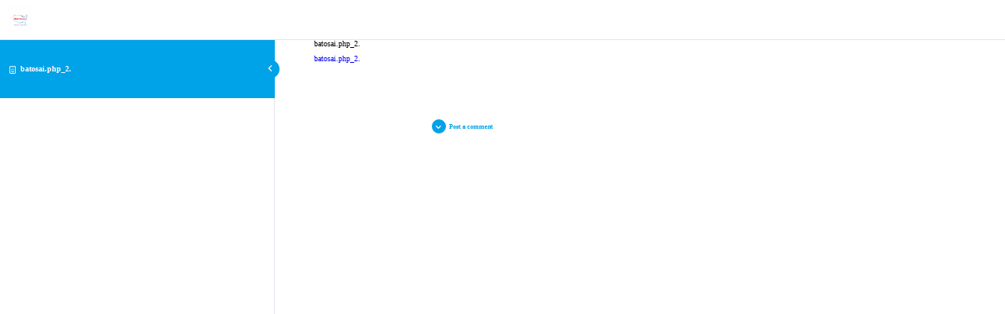

--- FILE ---
content_type: text/css
request_url: https://allstate-services.com/wp-content/plugins/trx_socials/assets/css/font_icons/css/trx_socials_icons.css
body_size: 550
content:
@font-face {
  font-family: 'trx_socials_icons';
  src: url('../font/trx_socials_icons.eot?13176568');
  src: url('../font/trx_socials_icons.eot?13176568#iefix') format('embedded-opentype'),
       url('../font/trx_socials_icons.woff2?13176568') format('woff2'),
       url('../font/trx_socials_icons.woff?13176568') format('woff'),
       url('../font/trx_socials_icons.ttf?13176568') format('truetype'),
       url('../font/trx_socials_icons.svg?13176568#trx_socials_icons') format('svg');
  font-weight: normal;
  font-style: normal;
}
/* Chrome hack: SVG is rendered more smooth in Windozze. 100% magic, uncomment if you need it. */
/* Note, that will break hinting! In other OS-es font will be not as sharp as it could be */
/*
@media screen and (-webkit-min-device-pixel-ratio:0) {
  @font-face {
    font-family: 'trx_socials_icons';
    src: url('../font/trx_socials_icons.svg?13176568#trx_socials_icons') format('svg');
  }
}
*/
 
 [class^="trx_socials_icon-"]:before, [class*=" trx_socials_icon-"]:before {
  font-family: "trx_socials_icons";
  font-style: normal;
  font-weight: normal;
  speak: none;
 
  display: inline-block;
  text-decoration: inherit;
  width: 1em;
  margin-right: .2em;
  text-align: center;
  /* opacity: .8; */
 
  /* For safety - reset parent styles, that can break glyph codes*/
  font-variant: normal;
  text-transform: none;
 
  /* fix buttons height, for twitter bootstrap */
  line-height: 1em;
 
  /* Animation center compensation - margins should be symmetric */
  /* remove if not needed */
  margin-left: .2em;
 
  /* you can be more comfortable with increased icons size */
  /* font-size: 120%; */
 
  /* Font smoothing. That was taken from TWBS */
  -webkit-font-smoothing: antialiased;
  -moz-osx-font-smoothing: grayscale;
 
  /* Uncomment for 3D effect */
  /* text-shadow: 1px 1px 1px rgba(127, 127, 127, 0.3); */
}
 
.trx_socials_icon-video:before { content: '\e800'; } /* '' */
.trx_socials_icon-picture:before { content: '\e801'; } /* '' */
.trx_socials_icon-camera:before { content: '\e802'; } /* '' */
.trx_socials_icon-star:before { content: '\e803'; } /* '' */
.trx_socials_icon-star-empty:before { content: '\e804'; } /* '' */
.trx_socials_icon-check:before { content: '\e805'; } /* '' */
.trx_socials_icon-cancel:before { content: '\e806'; } /* '' */
.trx_socials_icon-home:before { content: '\e807'; } /* '' */
.trx_socials_icon-thumbs-up:before { content: '\e808'; } /* '' */
.trx_socials_icon-thumbs-down:before { content: '\e809'; } /* '' */
.trx_socials_icon-eye:before { content: '\e80a'; } /* '' */
.trx_socials_icon-reply:before { content: '\e80b'; } /* '' */
.trx_socials_icon-reply-all:before { content: '\e80c'; } /* '' */
.trx_socials_icon-forward:before { content: '\e80d'; } /* '' */
.trx_socials_icon-quote:before { content: '\e80e'; } /* '' */
.trx_socials_icon-retweet:before { content: '\e80f'; } /* '' */
.trx_socials_icon-heart-empty:before { content: '\e810'; } /* '' */
.trx_socials_icon-attach:before { content: '\e811'; } /* '' */
.trx_socials_icon-tag:before { content: '\e812'; } /* '' */
.trx_socials_icon-feather:before { content: '\e813'; } /* '' */
.trx_socials_icon-heart:before { content: '\e814'; } /* '' */
.trx_socials_icon-film-alt:before { content: '\e815'; } /* '' */
.trx_socials_icon-comment:before { content: '\e816'; } /* '' */
.trx_socials_icon-chat:before { content: '\e817'; } /* '' */
.trx_socials_icon-film:before { content: '\e818'; } /* '' */
.trx_socials_icon-videocam:before { content: '\e819'; } /* '' */
.trx_socials_icon-videocam-alt-empty:before { content: '\e81a'; } /* '' */
.trx_socials_icon-videocam-alt:before { content: '\e81b'; } /* '' */
.trx_socials_icon-videocam-empty:before { content: '\e81c'; } /* '' */
.trx_socials_icon-comment-empty:before { content: '\f0e5'; } /* '' */
.trx_socials_icon-chat-empty:before { content: '\f0e6'; } /* '' */

--- FILE ---
content_type: text/css
request_url: https://allstate-services.com/wp-content/plugins/additional-tags/shortcodes/googlemap/googlemap.css
body_size: -75
content:
.sc_googlemap_wrap {
	position:relative;
}
.sc_googlemap {
	position: relative;	
	padding-top: 0.0001px;
}
.sc_googlemap img {
	max-width: none;
}

.sc_googlemap_prevent_scroll {
	pointer-events: none;
}

.sc_googlemap_title + .sc_googlemap,
.sc_googlemap_title + .sc_googlemap_content_wrap,
.sc_googlemap_subtitle + .sc_googlemap,
.sc_googlemap_subtitle + .sc_googlemap_content_wrap {
	margin-top: 4.2em;
}
.sc_googlemap_descr + .sc_googlemap {
	margin-top: 1em;
}
.sc_googlemap_content_wrap {
	position:relative;
}
.sc_googlemap_content_default {
	width: 30%;
	padding:1.5em;
	overflow:auto;
}

.sc_googlemap_content_detailed {
	position:relative;
	padding: 2em 2em 2em 5em;
}
.sc_googlemap_content_detailed:before {
	content: '\e8bb';
	font-family: 'fontello';
}
.sc_googlemap_content_detailed p {
	margin-bottom:1em;
}

.sc_googlemap_info_window h1,
.sc_googlemap_info_window h2,
.sc_googlemap_info_window h3,
.sc_googlemap_info_window h4,
.sc_googlemap_info_window h5,
.sc_googlemap_info_window h6 {
	margin: 0 0 0.3em;
}
.sc_googlemap_info_window p {
	margin: 0;
}
.sc_googlemap_info_window p+p {
	margin-top: 0.3em;
}

--- FILE ---
content_type: text/css
request_url: https://allstate-services.com/wp-content/themes/education/css/tribe-style.css
body_size: 3297
content:
/* Tribe Events
------------------------------------------------------------------------------------ */

/* Hide Tribe breadcrumbs - our more comfortable */
.tribe-events .tribe-events-c-ical__link-icon-svg,
.tribe-events .tribe-events-c-nav__next-icon-svg,
.tribe-events .tribe-events-c-nav__prev-icon-svg,
.tribe-events .tribe-events-c-top-bar__datepicker-button-icon-svg,
.tribe-common .tribe-common-c-btn-icon--caret-left .tribe-common-c-btn-icon__icon-svg,
.tribe-common .tribe-common-c-btn-icon--caret-right .tribe-common-c-btn-icon__icon-svg,
.tribe-common--breakpoint-medium.tribe-events .tribe-events-c-top-bar__datepicker-button-icon-svg,
p.tribe-events-back {
	display: none;
}

/* Main template */
#tribe-events-pg-template,
.events-list .tribe-events-loop,
.tribe-events-day .tribe-events-loop,
.single-tribe_venue .tribe-events-loop,
.single-tribe_organizer .tribe-events-loop {
	max-width: none;
}

.tribe-events-day .tribe-events-day-time-slot .vevent {
	margin-left: 0;
}

/* Titles */
.tribe-events-meta-group .tribe-events-single-section-title {
	padding-bottom: 0;
}

h2.tribe-events-page-title,
#tribe-geo-results h2.tribe-events-page-title {
	font-weight: 400;
	padding-bottom: 0;
}

.tribe-events-list-separator-month {
	font-weight: 400;
}

#tribe-events-header {
	display: none;
}

.tribe-events-list .type-tribe_events h2 {
	font-size: 3em;
}

/* Buttons and fields */
#tribe-bar-form input[type="text"],
.tribe-events-button,
#tribe-events .tribe-events-button {
	font-weight: 400;
}

ul.tribe-events-sub-nav a,
.tribe-events-back a,
.tribe-events-list-widget .tribe-events-widget-link a,
.tribe-events-adv-list-widget .tribe-events-widget-link a {
	font-weight: 400;
	font-size: inherit;
}

.single-tribe_events #tribe-events-header li{
	width: auto;
}
.single-tribe_events #tribe-events-footer li {
	width: 48%;
}

/* Featured image */


/* Event details */
.tribe-events-event-meta .author {
	margin-bottom: 0;
}

.tribe-events-venue-details .author:after {
	display: none;
}

a.tribe-events-ical,
a.tribe-events-gcal {
	margin-top: 0;
}

.tribe-events-loop .tribe-events-event-meta,
.tribe-events-tooltip .duration {
	font-weight: 400;
}

/* Event footer */
#tribe-events-footer h3 {
	display: none;
	margin-top: 0;
	font-size: 1.5em;
}

/* Widgets */
.tribe-events-list-widget ol {
	margin: 0;
	padding: 0;
}

.tribe-events-list-widget ol li {
	margin-bottom: 1.5em;
}

.tribe-events-list-widget .entry-title {
	font-size: 1.15em;
	font-weight: 400;
}

.tribe-events-list-widget .duration {
	font-weight: 400;
}

.tribe-bar-views-inner {
	background-color: transparent;
	padding: 16px 15px 16px 0;
}

#tribe-bar-form label {
	margin-bottom: 1px;
}

/*Enable updated designs for all calendar views*/

.tribe-events-list-separator-month span,
time.tribe-events-calendar-list__event-datetime,
.tribe-common span.tribe-events-c-small-cta__price,
.tribe-common h3.tribe-events-calendar-list__event-title,
a.tribe-events-calendar-month__day-date-link,
.tribe-events .tribe-events-c-view-selector__list-item-text,
.tribe-common .tribe-events-calendar-list__event-description,
.tribe-common address.tribe-events-calendar-list__event-venue,
.tribe-common span.tribe-events-calendar-list__event-date-tag-daynum,
.tribe-common .tribe-common-form-control-text__input,
a.tribe-events-calendar-month-mobile-events__mobile-event-title-link.tribe-common-anchor,
.tribe-events-header__events-bar.tribe-events-c-events-bar.tribe-events-c-events-bar--border {
	font-family: "Roboto";
	color: #222222;
}

.tribe-events.tribe-common h3.tribe-events-calendar-day__event-title,
.tribe-events.tribe-common h3.tribe-events-calendar-list__event-title {
	font-weight: 300;
	border: none;
	display: inline-block;
	font-size: 1.6em;
	letter-spacing: 0;
	line-height: 1.6em;
	margin: 0;
	padding: 0;
	text-transform: none;
}

.tribe-common h3.tribe-events-calendar-day__event-title>a,
.tribe-common h3.tribe-events-calendar-list__event-title>a {
	border: none;
}

.tribe-common h3.tribe-events-calendar-day__event-title a:hover,
.tribe-common h3.tribe-events-calendar-day__event-title a:focus,
.tribe-common h3.tribe-events-calendar-day__event-title a:active,
.tribe-common h3.tribe-events-calendar-day__event-title a:visited,
.tribe-common h3.tribe-events-calendar-list__event-title a:hover,
.tribe-common h3.tribe-events-calendar-list__event-title a:focus,
.tribe-common h3.tribe-events-calendar-list__event-title a:active,
.tribe-common h3.tribe-events-calendar-list__event-title a:visited {
	text-decoration: none;
	border: none;
	color: #007c9c;
}

time.tribe-events-calendar-day__event-datetime,
time.tribe-events-calendar-list__event-datetime {
	font-weight: 400;
	font-size: 13px;
	border: 0;
	clear: both;
	float: none;
	line-height: 1.5;
	overflow: visible;
	margin-top: 5px;
	margin-bottom: 1em;
}

.tribe-events .tribe-events-calendar-month__mobile-events-icon--event,
.tribe-common .tribe-common-c-btn,
.tribe-common a.tribe-common-c-btn,
.tribe-common.tribe-events .tribe-events-c-subscribe-dropdown .tribe-events-c-subscribe-dropdown__button {
	background-color: #1eaace;
}

.tribe-common.tribe-events .tribe-events-c-subscribe-dropdown .tribe-events-c-subscribe-dropdown__button{
	box-shadow: -4px 3px 0px 0px rgb(0 0 0 / 20%);
	border-radius: 4px;
	transition: .3s all;
	display: inline;
}
.tribe-common.tribe-events .tribe-events-c-subscribe-dropdown .tribe-events-c-subscribe-dropdown__button:hover{
	background-color: #ffb20e !important;
	color: #ffffff !important;
}

.tribe-common.tribe-events .tribe-events-c-subscribe-dropdown .tribe-events-c-subscribe-dropdown__button .tribe-common-c-svgicon{
	color:#ffffff;
}

.tribe-common .tribe-events-calendar-day__event-description,
.tribe-common .tribe-events-calendar-list__event-description {
	color: #666666;
	font-size: 16px;
	line-height: 1.7;
	font-weight: 300;
	margin: 0 0 10px;
}

.tribe-events .tribe-events-calendar-day__event-venue,
.tribe-common address.tribe-events-calendar-list__event-venue {
	font-size: 16px;
	color: #666666;
	font-weight: 400;
	font-style: italic;
	line-height: 1.2;
	margin: 15px 0;
	display: block;
}

a.tribe-events-calendar-month-mobile-events__mobile-event-title-link.tribe-common-anchor,
.tribe-events .tribe-events-calendar-day__event-venue span,
.tribe-common span.tribe-events-calendar-list__event-venue-title {
	font-weight: 400;
}

.tribe-common span.tribe-events-c-small-cta__price {
	border: 1px solid #ddd;
	display: inline-block;
	font-style: normal;
	font-weight: 700;
	line-height: 1;
	padding: 8px 12px;
	text-align: center;
	text-overflow: ellipsis;
	font-size: 16px;
	color: #666666;
}

.tribe-common span.tribe-events-calendar-list__event-date-tag-daynum {
	font-weight: 400;
}

.tribe-events .tribe-events-calendar-day__type-separator,
.tribe-events .tribe-events-calendar-list__month-separator {
	text-transform: none;
	font-size: 24px;
	margin: 1.25em auto;
	text-align: center;
	position: relative;
	background-color: transparent;
	z-index: 1;
	display: block;
}

.tribe-events .tribe-events-calendar-day__type-separator .tribe-events-calendar-day__type-separator-text,
.tribe-events .tribe-events-calendar-list__month-separator .tribe-events-calendar-list__month-separator-text {
	background-color: #fff;
	padding: 0 7.5%;
	font-size: 24px;
}

.tribe-events .tribe-events-calendar-day__type-separator:after,
.tribe-events .tribe-events-calendar-list__month-separator:after {
	position: absolute;
	top: 50%;
	left: 0;
	content: "";
	height: 1px;
	width: 100%;
	z-index: -1;
	margin-left: 0;
	display: block;
	background-color: transparent;
	border-bottom: 1px solid #c2c2c2;
}

.tribe-events .tribe-events-c-view-selector__button,
.tribe-events .tribe-events-c-top-bar__datepicker-button:after,
.tribe-events .tribe-events-c-search__input-control--keyword .tribe-events-c-search__input,
.tribe-events .tribe-events-c-search__input-control--keyword .tribe-events-c-search__input:focus {
	background: none !important;
	content: none;
}

.single-tribe_events a.tribe-events-ical,
.single-tribe_events a.tribe-events-ical:hover,
.single-tribe_events a.tribe-events-gcal,
.single-tribe_events a.tribe-events-gcal:hover,
a.tribe-events-c-nav__today,
.tribe-events .tribe-events-c-ical__link,
.tribe-events .tribe-events-c-nav__prev,
.tribe-events .tribe-events-c-nav__next,
.tribe-common--breakpoint-medium.tribe-events .tribe-events-c-ical__link,
button.tribe-common-h3.tribe-common-h--alt.tribe-events-c-top-bar__datepicker-button,
a.tribe-common-c-btn-icon.tribe-common-c-btn-icon--caret-right.tribe-events-c-top-bar__nav-link.tribe-events-c-top-bar__nav-link--next,
a.tribe-common-c-btn-icon.tribe-common-c-btn-icon--caret-left.tribe-events-c-top-bar__nav-link.tribe-events-c-top-bar__nav-link--prev,
button.tribe-common-c-btn-icon.tribe-common-c-btn-icon--caret-right.tribe-events-c-top-bar__nav-link.tribe-events-c-top-bar__nav-link--next,
button.tribe-common-c-btn-icon.tribe-common-c-btn-icon--caret-left.tribe-events-c-top-bar__nav-link.tribe-events-c-top-bar__nav-link--prev {
	display: inline-block;
	text-align: center;
	padding: 0.85em 1.15em;
	font-size: 0.875em;
	line-height: 1.3em;
	font-weight: 700;
	border: none;
	background-color: #1eaace;
	color: #ffffff !important;
	margin-bottom: 4px;
	cursor: pointer;
	overflow: visible;
	-webkit-border-radius: 4px;
	-moz-border-radius: 4px;
	border-radius: 4px;
	-webkit-box-shadow: -4px 3px 0px 0px rgba(0, 0, 0, 0.2);
	-moz-box-shadow: -4px 3px 0px 0px rgba(0, 0, 0, 0.2);
	box-shadow: -4px 3px 0px 0px rgba(0, 0, 0, 0.2);
}


.tribe-events .tribe-events-c-nav__prev[disabled],
.tribe-events .tribe-events-c-nav__next[disabled],
button.tribe-common-c-btn-icon.tribe-common-c-btn-icon--caret-right.tribe-events-c-top-bar__nav-link.tribe-events-c-top-bar__nav-link--next[disabled],
button.tribe-common-c-btn-icon.tribe-common-c-btn-icon--caret-left.tribe-events-c-top-bar__nav-link.tribe-events-c-top-bar__nav-link--prev[disabled] {
	background-color: rgba(30, 170, 206, .5) !important;
}

.tribe-common--breakpoint-medium.tribe-events .tribe-events-c-top-bar__today-button.tribe-common-c-btn-border-small {
	padding: 0.85em 1.15em;
	font-size: 0.875em;
	line-height: 1.3em;
	font-weight: 700;
	margin-bottom: 4px;
	display: inline-block;
	text-align: center;
	-webkit-box-shadow: -4px 3px 0px 0px rgba(0, 0, 0, 0.2);
	-moz-box-shadow: -4px 3px 0px 0px rgba(0, 0, 0, 0.2);
	box-shadow: -4px 3px 0px 0px rgba(0, 0, 0, 0.2);
}


.tribe-events .tribe-events-c-nav__prev:disabled,
.tribe-events .tribe-events-c-nav__next:disabled,
.tribe-events .datepicker .day.active:hover,
.tribe-events .datepicker .day.active:focus,
.tribe-events .datepicker .day.active.focused,
.tribe-events .datepicker .month.active:hover,
.tribe-events .datepicker .month.active:focus,
.tribe-events .datepicker .month.active.focused,
.tribe-events .datepicker .year.active:hover,
.tribe-events .datepicker .year.active:focus,
.tribe-events .datepicker .year.active.focused,
.tribe-events .tribe-events-c-ical__link:hover,
.tribe-events .tribe-events-c-nav__prev:hover,
.tribe-events .tribe-events-c-nav__next:hover,
.tribe-events .tribe-events-calendar-month__day-cell--selected,
button.tribe-common-h3.tribe-common-h--alt.tribe-events-c-top-bar__datepicker-button:hover,
a.tribe-common-c-btn-icon.tribe-common-c-btn-icon--caret-left.tribe-events-c-top-bar__nav-link.tribe-events-c-top-bar__nav-link--prev:hover,
a.tribe-common-c-btn-icon.tribe-common-c-btn-icon--caret-right.tribe-events-c-top-bar__nav-link.tribe-events-c-top-bar__nav-link--next:hover {
	background-color: #ffb20e;
	background-image: none;
}

a.tribe-common-c-btn-border.tribe-events-c-top-bar__today-button.tribe-common-a11y-hidden {
	font-family: "Roboto";
	padding: 0.85em 1.15em;
	font-size: 0.875em;
	line-height: 1.3em;
	font-weight: 700;
	box-sizing: border-box;
}

.tribe-events .tribe-events-c-top-bar__nav-link:before,
.tribe-events .tribe-events-c-top-bar__nav-link:after {
	margin-right: 0;
}

.tribe-events .tribe-events-c-top-bar__nav-link--prev:before,
.tribe-events .tribe-events-c-top-bar__nav-link--next:before {
	background: none !important;
}

.tribe-common .tribe-common-c-btn-icon--caret-left:before {
	content: '\e810';
	font-family: 'fontello';
}

.tribe-common .tribe-common-c-btn-icon--caret-right:before {
	content: '\e80f';
	font-family: 'fontello';
}

.tribe-events .tribe-events-c-ical__link:before,
.tribe-events .tribe-events-c-nav__next:after,
.tribe-events .tribe-events-c-nav__prev:before {
	content: none;
}

.tribe-common time {
	display: inline-block;
}

.tribe-events-view-loader__dots .tribe-common .tribe-common-c-loader__dot {
	-webkit-animation-name: tribe-common-c-loader-bounce-1;
	animation-name: tribe-common-c-loader-bounce-1;
	-webkit-animation-duration: 2.24s;
	animation-duration: 2.24s;
	-webkit-animation-iteration-count: infinite;
	animation-iteration-count: infinite;
	-webkit-animation-direction: normal;
	animation-direction: normal;
	background-color: #1eaace;
	color: #1eaace;
}

.tribe-common .tribe-common-anchor-thin-alt:hover,
.tribe-common .tribe-common-c-svgicon,
.tribe-events .tribe-events-calendar-month__day--current .tribe-events-calendar-month__day-date,
.tribe-events .tribe-events-calendar-month__day--current .tribe-events-calendar-month__day-date-link {
	color: #1eaace;
}

.tribe-common .tribe-common-anchor-thin-alt,
.tribe-common .tribe-common-anchor-thin-alt:hover {
	border-color: #1eaace;
}

.tribe-events .datepicker .day.active,
.tribe-events .datepicker .month.active,
.tribe-events .datepicker .year.active,
.tribe-events .tribe-events-c-view-selector__button:before,
.tribe-events .tribe-events-calendar-month__day:hover:after,
.tribe-events .tribe-events-calendar-month__multiday-event-bar-inner {
	background-color: #1eaace !important;
	background-image: none;
}

.tribe-common h3.tribe-events-calendar-month__multiday-event-bar-title,
.tribe-events-c-nav__list-item--today a.tribe-events-c-nav__today,
span.tribe-events-c-nav__prev-label,
.tribe-events .tribe-events-c-nav__prev:disabled,
.tribe-events .tribe-events-c-nav__next:disabled,
.tribe-common .tribe-common-h8,
.tribe-events-calendar-month__multiday-event-wrapper,
.tribe-events-calendar-month__multiday-event .tribe-events-calendar-month__multiday-event-hidden-link,
.tribe-events-calendar-month__multiday-event h3.tribe-events-calendar-month__multiday-event-hidden-title {
	color: #fff;
}

.tribe-events-calendar-month__multiday-event--past .tribe-events-calendar-month__multiday-event-bar-inner {
	background-color: #f0f0f0 !important;
}

.tribe-common .tribe-events-calendar-month__multiday-event--past .tribe-events-calendar-month__multiday-event-bar-inner{
	background-color: #1eaace !important;
}

.tribe-events-calendar-month__multiday-event--past .tribe-common-h8 {
	color: #222222;
}

.tribe-events .tribe-events-calendar-month__calendar-event-tooltip-featured-image-wrapper {
	width: 100%;
}

.admin-bar .tribe-events.tribe-common--breakpoint-medium .datepicker,
.admin-bar .tribe-events .datepicker {
	margin-top: 0;
}

.tribe-events .tribe-events-c-events-bar__search-button,
.tribe-events .tribe-events-c-view-selector__button {
	box-shadow: none;
}

.tribe-events-calendar td.tribe-events-othermonth.tribe-events-future div[id*=tribe-events-daynum-],
.tribe-events-calendar td.tribe-events-othermonth.tribe-events-future div[id*=tribe-events-daynum-]>a {
	background-color: transparent;
}

@-webkit-keyframes tribe-common-c-loader-bounce-1 {
	50% {
		opacity: .5
	}
}

@keyframes tribe-common-c-loader-bounce-1 {
	50% {
		opacity: .5
	}
}

@media (max-width: 479px) {
	.tribe-events-calendar thead th {
		padding-right: 0;
		padding-left: 0;
	}
}

.tribe-common .tribe-common-h7,
.tribe-common .tribe-common-h8,
.tribe-common .tribe-common-h4,
.tribe-common .tribe-common-b3,
.tribe-common .tribe-common-h3,
.tribe-common .tribe-common-b2,
.tribe-events .datepicker .month,
.tribe-events .datepicker .year,
.tribe-common .tribe-common-c-btn,
.tribe-common a.tribe-common-c-btn,
.tribe-events .datepicker .day,
.tribe-events .datepicker .dow,
.tribe-events .datepicker .datepicker-switch,
.tribe-common .tribe-common-c-btn-border-small,
.tribe-common a.tribe-common-c-btn-border-small,
.tribe-common .tribe-common-form-control-text__input,
.tribe-events .tribe-events-calendar-month__calendar-event-tooltip-datetime,
.tribe-common--breakpoint-medium.tribe-common .tribe-common-form-control-text__input {
	font-family: 'Roboto', sans-serif;
}

.tribe-common .tribe-common-h7 {
	font-size: 2em;
	font-weight: 300;
	line-height: 1.1em;
	margin-top: 0.625em;
	margin-bottom: 0.375em;
}

.tribe-common--breakpoint-medium.tribe-events .tribe-events-calendar-month__day-date {
	font-size: 1em;
}

.tribe-common--breakpoint-medium.tribe-events .tribe-events-calendar-month__header-column-title {
	font-weight: 700;
}

.tribe-common--breakpoint-medium.tribe-common .tribe-common-b3--min-medium {
	font-size: 16px;
}

.tribe-events .tribe-events-calendar-day__event-featured-image-link,
.tribe-events .tribe-events-calendar-list__event-featured-image {
	border-radius: 6px;
}


.tribe-common img {
	border-radius: 6px;
}

#tribe-events-content .tribe-events-tooltip h3 {
	margin: 0;
	font-size: 1.5em;
	padding: 0;
	letter-spacing: 0;
	font-weight: 700;
}



.tribe-common .tribe-events-c-view-selector__list a {
	font-weight: 700;
}

.tribe-common .tribe-events-calendar-day__type-separator-text,
.tribe-common time.tribe-events-calendar-list__month-separator-text {
	font-weight: 400;
}

.tribe-common h3.tribe-events-calendar-month__multiday-event-bar-title,
.tribe-common h3.tribe-events-calendar-month__header-column-title {
	font-size: 1em;
}

.tribe-common .tribe-events-calendar-month__calendar-event-tooltip {
	font-size: 0.875em;
}

.tribe-common h3.tribe-events-calendar-month__calendar-event-tooltip-title {
	font-size: 1.142857143em;
}


.tribe-common.tribe-events .datepicker .month,
.tribe-common.tribe-events .datepicker .year {
	padding-top: 0;
	padding-bottom: 0;
}

.tribe-common button.tribe-common-h3.tribe-common-h--alt.tribe-events-c-top-bar__datepicker-button {
	display: flex;
}

.tribe-common .datepicker .next:hover,
.tribe-common .datepicker .prev:hover,
.tribe-common .datepicker .datepicker-switch:hover {
	background: none;
}



.tribe-events-tooltip-theme.tooltipster-sidetip .tooltipster-box {
	padding: 5px;
}

.tribe-common .tribe-events-header--has-event-search .tribe-events-header__events-bar {
	border: 2px solid #1eaace;
	border-radius: 4px;
}

div.tribe-events-notices>ul,
div.tribe-events-notices>ul>li {
	list-style: none;
}

.single-tribe_events .tribe-events-notices {
	background: #d9edf7;
	border-radius: 4px;
	border: 1px solid #bce8f1;
	color: #3a87ad;
	margin: 10px 0 18px;
	padding: 8px 35px 8px 14px;
	text-shadow: 0 1px 0 #fff;
}

.single-tribe_events .tribe-events-single-event-title {
	font-size: 1.7em;
	line-height: 1;
	margin: 0;
	padding: 0;
}

.single-tribe_events .tribe-events-schedule h2 {
	display: inline-block;
	margin-bottom: 0;
	font-size: 1.2em;
	font-style: normal;
	font-weight: 700;
	line-height: normal;
}

.single-tribe_events .tribe-events-meta-group .tribe-events-single-section-title {
	font-size: 17px;
	font-weight: 700;
	margin: 20px 0 10px;
}

.single-tribe_events abbr {
	border-bottom: unset;
}

.single-tribe_events .tribe-events-single-section {
	clear: none;
	float: left;
	width: 50%;
	margin: 0;
	padding: 3em 0 0;
	border: none;
	background-color: transparent;
}

.tribe-events-venue-map iframe {
	height: 100% !important;
}

.tribe-events-single .tribe-events-sub-nav {
	list-style: none;
	padding-left: 0;
}

.tribe-common button.tribe-events-c-events-bar__search-button,
.tribe-common button.tribe-events-calendar-month__day-cell--mobile {
	background-color: transparent !important;
}

.tribe-common button.tribe-events-calendar-month__day-cell--mobile {
	border-radius: unset;
}

.single-tribe_events #tribe-events-footer li.tribe-events-nav-next{
	text-align: right;
}

.single-tribe_events .tribe-events-meta-group .tribe-events-single-section-title {
	margin-top: 0;
}
.tribe-common .tribe-common-c-svgicon--messages-not-found{
	margin-right: 0.5em;
}

.tribe-common .tribe-events-header--has-event-search ul.tribe-events-c-messages__message-list{
 	max-width: 100%;
}

/*-----Color-----*/


.tribe-common #tribe-events-content .tribe-events-tooltip h3 {
	color: #21759b;
}

.tribe-common .tribe-events-c-view-selector__list a .tribe-events-c-view-selector__list-item-text {
	color: #1eaace;
}

.tribe-common .tribe-events-c-view-selector__list .tribe-events-c-view-selector__list-item--active a .tribe-events-c-view-selector__list-item-text,
.tribe-common .tribe-events-c-view-selector__list a:hover .tribe-events-c-view-selector__list-item-text {
	color: #007c9c;
}

.tribe-common .tribe-events-calendar-day__type-separator-text,
.tribe-common time.tribe-events-calendar-list__month-separator-text {
	color: #222222;
}

.tribe-common .tribe-events-c-events-bar__search-button:hover .tribe-common-c-svgicon,
.tribe-common .tribe-events-c-view-selector__button:hover .tribe-common-c-svgicon,
.tribe-common button.tribe-events-calendar-month__day-cell--mobile.tribe-events-calendar-month__day-cell--selected h3,
.tribe-common button.tribe-events-calendar-month__day-cell--mobile:hover h3 {
	color: #007c9c !important;
}

.tribe-common .datepicker .datepicker-switch:hover,
.tribe-common .datepicker .prev:hover .tribe-common-c-svgicon,
.tribe-common .datepicker .next:hover .tribe-common-c-svgicon {
	color: #007c9c;
}

.tribe-events-tooltip-theme.tooltipster-sidetip .tooltipster-box {
	background-color: #fff;
	border-color: #1eaace;
}

.tribe-events-tooltip-theme.tooltipster-sidetip .tooltipster-content {
	color: #666666;
}

.tribe-common--breakpoint-medium.tribe-events .tribe-events-calendar-month__day{
	border-color: #e4e4e4;
}
.tribe-common--breakpoint-medium.tribe-events .tribe-events-calendar-month__week {
	border-left: 1px solid #e4e4e4;
}

.tribe-common--breakpoint-medium.tribe-events .tribe-events-calendar-month__body {
	border-top: 1px solid #e4e4e4;
}

.tribe-common.tribe-events .tribe-events-c-subscribe-dropdown .tribe-events-c-subscribe-dropdown__button .tribe-events-c-subscribe-dropdown__button-text{
	background: transparent !important;
	box-shadow: none;
}

.tribe-events .tribe-events-c-subscribe-dropdown .tribe-events-c-subscribe-dropdown__list{
	padding-left: 0;
	padding-right: 0;
}

.single-tribe_events .tribe-events-c-subscribe-dropdown .tribe-events-c-subscribe-dropdown__export-icon{
	display: none;
}

/* LOADER */
.tribe-common .tribe-common-c-loader .tribe-common-c-loader__dot {
	background-color: #fff;
	display: inline-block;
	vertical-align: top;
	width: 20px;
	height: 20px;
	line-height: 20px;
	text-align: center;
	-webkit-border-radius: 50%;
	-ms-border-radius: 50%;
	border-radius: 50%;
}

.tribe-common .tribe-common-c-loader .tribe-common-c-loader__dot + .tribe-common-c-loader__dot {
	margin-left: 20px;
}

.tribe-common .tribe-common-c-loader .tribe-common-c-loader__dot--first {
	-webkit-animation: preloader_dot_one 1.5s infinite;
	-ms-animation: preloader_dot_one 1.5s infinite;
	animation: preloader_dot_one 1.5s infinite;
}

.tribe-common .tribe-common-c-loader .tribe-common-c-loader__dot--second {
	-webkit-animation: preloader_dot_two 1.5s infinite;
	-ms-animation: preloader_dot_two 1.5s infinite;
	animation: preloader_dot_two 1.5s infinite;
	-webkit-animation-delay: 0.25s;
	-ms-animation-delay: 0.25s;
	animation-delay: 0.25s;
}

.tribe-common .tribe-common-c-loader .tribe-common-c-loader__dot--third {
	-webkit-animation: preloader_dot_three 1.5s infinite;
	-ms-animation: preloader_dot_three 1.5s infinite;
	animation: preloader_dot_three 1.5s infinite;
	-webkit-animation-delay: 0.5s;
	-ms-animation-delay: 0.5s;
	animation-delay: 0.5s;
}

@-webkit-keyframes preloader_dot_one {
	75% {
		 -webkit-transform: scale(0);
	}
}

@keyframes preloader_dot_one {
	75% {
		 transform: scale(0);
		 -webkit-transform: scale(0);
	}
}

@-webkit-keyframes preloader_dot_two {
	75% {
		 -webkit-transform: scale(0);
	}
}

@keyframes preloader_dot_two {
	75% {
		 transform: scale(0);
		 -webkit-transform: scale(0);
	}
}

@-webkit-keyframes preloader_dot_three {
	75% {
		 -webkit-transform: scale(0);
	}
}

@keyframes preloader_dot_three {
	75% {
		 transform: scale(0);
		 -webkit-transform: scale(0);
	}
}

--- FILE ---
content_type: text/css
request_url: https://allstate-services.com/wp-content/themes/education/css/learndash-style.css
body_size: 87
content:
/* LearnDash LMS Styles
------------------------------------------------------- */

.learndash #learndash_next_prev_link {
	margin-top:2em;
}
.learndash #learndash_next_prev_link > a {
	padding: 0.75em 1em;
    text-align: center;
}
.widget_area dd.course_progress {
	width: 100%;
}
.widget_area .widget_ldcourseinfo .ld-course-info-my-courses {
	overflow:hidden;
}
.widget_area .widget_ldcourseinfo img,
.widget_area .widget_ldcourseinfo h2 {
	display:block;
	float:left;
}
.widget_area .widget_ldcourseinfo img {
	margin:0 1.5em 1em 0;
}
.widget_area .widget_ldcourseinfo h2 {
	font-size: 1em;
	font-weight:300;
	margin:0;
	max-width:60%;
}
.widget_area .widget_ldcourseinfo h4 {
	font-size: 1em;
	margin-top:0;
}
.widget_area .widget_course_return,
.widget_area #course_navigation .widget_course_return a,
.widget_area .list_lessons a,
.widget_area .list_lessons a span {
	font-size:inherit !important;
}
.widget_area #course_navigation .learndash_nevigation_lesson_topics_list ul li {
	padding-left:0;
}
.widget_area #course_navigation .learndash_nevigation_lesson_topics_list ul li:before {
	display:none;
}
.widget_area .learndash_nevigation_lesson_topics_list .list_arrow.collapse {
	background-position:50% 0.5em;
}
.widget_area .learndash_nevigation_lesson_topics_list .list_arrow.expand {
	background-position:50% 1em;
}
.widget_area .learndash_nevigation_lesson_topics_list .list_arrow.collapse {
	background-image:url(../images/learndash/green_arrow_collapse.png);
}
.widget_area .list_arrow.expand.lesson_completed {
	background-image:url(../images/learndash/green_arrow_expand.png);
}
.widget_area .list_arrow.expand.lesson_incomplete {
	background-image:url(../images/learndash/gray_arrow_expand.png);
}
.widget_area .learndash_nevigation_lesson_topics_list .list_arrow.collapse.lesson_incomplete {
	background-image:url(../images/learndash/gray_arrow_collapse.png);
}
.widget_area .learndash_nevigation_lesson_topics_list .topic-completed span {
	background-image:url(../images/learndash/completed_t_navigation.png);
}
.widget_area .learndash_nevigation_lesson_topics_list .topic-notcompleted span {
	background-image:url(../images/learndash/notcompleted_t_navigation.png);
}
.learndash .topic-completed span {
	background-image:url(../images/learndash/completed_t.png) !important;
}
.learndash .completed, #learndash_profile .completed {
	background-image:url(../images/learndash/completed.png) !important;
}

.wpProQuiz_text,
.wpProQuiz_results,
.wpProQuiz_quiz {
	margin-bottom:2.5em;
}
.wpProQuiz_content > h2 {
	font-size: 2.1429em;
}
.wpProQuiz_header {
	font-weight: 400;
}
